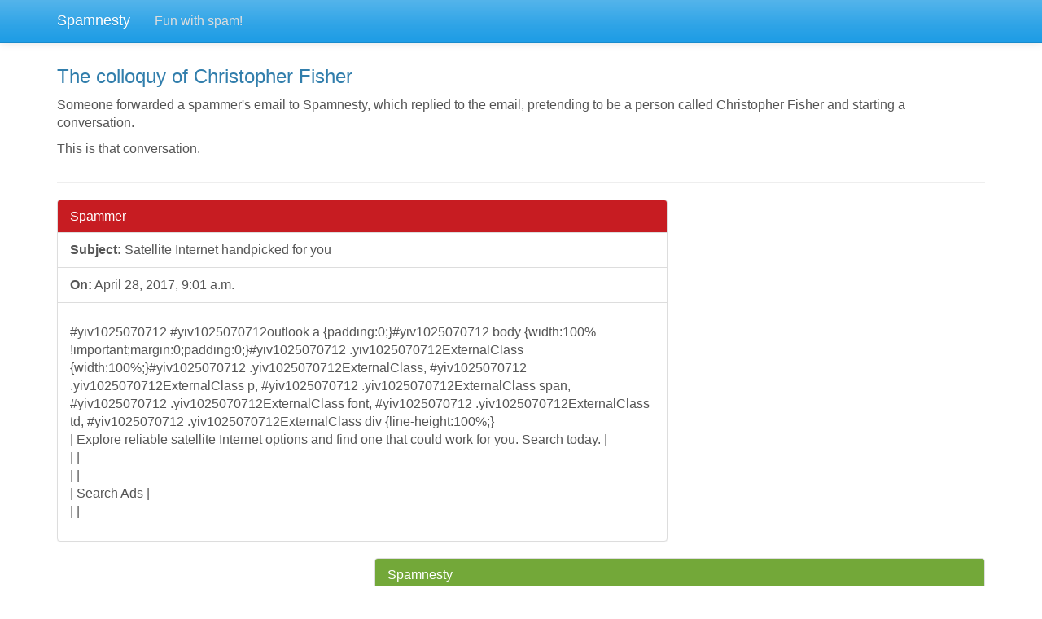

--- FILE ---
content_type: text/html; charset=utf-8
request_url: https://spa.mnesty.com/conversations/eeterxqf/
body_size: 5745
content:

<!DOCTYPE html>
<html lang="en">
    <head>
        <meta charset="utf-8">
        <meta http-equiv="X-UA-Compatible" content="IE=edge">
        <meta name="viewport" content="width=device-width, initial-scale=1">

        <title>Spamnesty - The colloquy of Christopher Fisher</title>

        <link rel="stylesheet" href="https://opensource.keycdn.com/fontawesome/4.7.0/font-awesome.min.css" crossorigin="anonymous">

        <link href="/static/css/bootstrap.min.facccdb3aa96.css" rel="stylesheet">
        <link href="/static/css/style.2be1646bde53.css" rel="stylesheet">

        <!-- HTML5 shim and Respond.js for IE8 support of HTML5 elements and media queries -->
        <!-- WARNING: Respond.js doesn't work if you view the page via file:// -->
        <!--[if lt IE 9]>
        <script src="https://oss.maxcdn.com/html5shiv/3.7.3/html5shiv.min.js"></script>
        <script src="https://oss.maxcdn.com/respond/1.4.2/respond.min.js"></script>
        <![endif]-->
        
<meta name="robots" content="noindex">

    </head>
    <body>
        
        <script>
            (function(i,s,o,g,r,a,m){i['GoogleAnalyticsObject']=r;i[r]=i[r]||function(){
                    (i[r].q=i[r].q||[]).push(arguments)},i[r].l=1*new Date();a=s.createElement(o),
                m=s.getElementsByTagName(o)[0];a.async=1;a.src=g;m.parentNode.insertBefore(a,m)
            })(window,document,'script','https://www.google-analytics.com/analytics.js','ga');

            ga('create', 'UA-51110-28', 'auto');
            ga('send', 'pageview');

        </script>
        

        <nav class="navbar navbar-default navbar-fixed-top">
        <div class="container">
            <div class="navbar-header">
                <a class="navbar-brand" href="/">Spamnesty</a>
                <p class="navbar-text">Fun with spam!</p>
            </div>

            <div class="collapse navbar-collapse">
                <ul class="nav navbar-nav navbar-right">
                    

                    
                </ul>
            </div>
        </div>
        </nav>

        <div class="container">
            



            
<div class="row">
    <div class="col-md-12">
        <h3>The colloquy of Christopher Fisher</h3>
        <p>
        Someone forwarded a spammer's email to Spamnesty, which
        replied to the email, pretending to be a person called
        Christopher Fisher and starting a conversation.
        </p>

        <p>
        This is that conversation.
        </p>

        

        
    </div>
    <div class="col-md-12">
        <hr>
    </div>
</div>


    <div class="row">
        

        <div class="col-md-8">
            
            <div class="panel panel-default panel-danger">
                <div class="panel-heading">
                    <h3 class="panel-title">Spammer</h3>
            
                </div>
                <ul class="list-group">
                    <li class="list-group-item"><strong>Subject:</strong> Satellite Internet handpicked for you</li>
                    <li class="list-group-item"><strong>On:</strong> April 28, 2017, 9:01 a.m.</li>
                </ul>
                <div class="panel-body">
                    <p><p>#yiv1025070712 #yiv1025070712outlook a {padding:0;}#yiv1025070712 body {width:100% !important;margin:0;padding:0;}#yiv1025070712 .yiv1025070712ExternalClass {width:100%;}#yiv1025070712 .yiv1025070712ExternalClass, #yiv1025070712 .yiv1025070712ExternalClass p, #yiv1025070712 .yiv1025070712ExternalClass span, #yiv1025070712 .yiv1025070712ExternalClass font, #yiv1025070712 .yiv1025070712ExternalClass td, #yiv1025070712 .yiv1025070712ExternalClass div {line-height:100%;}<br />| Explore reliable satellite Internet options and find one that could work for you. Search today. |<br />|      |<br />|    |<br />|   Search Ads   |<br />|       |</p></p>
                </div>
            </div>
        </div>

        
        <div class="col-md-4"></div>
        
    </div>

    <div class="row">
        
        <div class="col-md-4"></div>
        

        <div class="col-md-8">
            
            <div class="panel panel-default panel-success">
                <div class="panel-heading">
                    <h3 class="panel-title">Spamnesty</h3>

            
                </div>
                <ul class="list-group">
                    <li class="list-group-item"><strong>Subject:</strong> Re: Satellite Internet handpicked for you</li>
                    <li class="list-group-item"><strong>On:</strong> April 28, 2017, 9:01 a.m.</li>
                </ul>
                <div class="panel-body">
                    <p><p>Hello,<br />I am a bit busy now, but I am definitely interested. When can we talk?</p>

<p>Christopher Fisher<br />CEO, MNesty, LLC</p></p>
                </div>
            </div>
        </div>

        
    </div>

    <div class="row">
        

        <div class="col-md-8">
            
            <div class="panel panel-default panel-danger">
                <div class="panel-heading">
                    <h3 class="panel-title">Spammer</h3>
            
                </div>
                <ul class="list-group">
                    <li class="list-group-item"><strong>Subject:</strong> YOUR CERTIFIED ATM CARD AMOUNT US$2M</li>
                    <li class="list-group-item"><strong>On:</strong> Aug. 30, 2017, 6:13 a.m.</li>
                </ul>
                <div class="panel-body">
                    <p><p>YOUR CERTIFIED ATM CARD AMOUNT US$2M</p>

<p>Good Day  Cindy Fisher,</p>

<p>How are you doing today? trust you are good.</p>

<p>I want you to note, this is not a mistake or some kind of joke but this is for real and 100% legitimate.</p>

<p>The Information you sent has been received, Your ATM Card has already been Processed and sent to the DHL here for Shipment to Your Address,</p>

<p>Therefore, You Should Immediately Contact the DHL Office Here, bellow is the DHL Information:</p>

<p>Name: Rev. Mrs. Linda Brown.<br />Director: Customer Service care DHL.<br />Email: <a href="/cdn-cgi/l/email-protection" class="__cf_email__" data-cfemail="2a59044e42461e126a534b42454504494547">[email&#160;protected]</a></p>

<p>I vowed to make sure that all citizens of the state must receive their (ATM CARD)</p>

<p>I have met with the Vice President and the Minister Of Finance including the Chief Justice and they approved the release of your  ATM CARD,</p>

<p>Contact them immediately for them to effect the Shipment of your parcel to your Address, Your Parcel Number is EB-00589-17, You must Quote the Number of Your parcel when contacting them.</p>

<p>Thanks For Your Understanding,<br />Yours Faithfully,<br />Dr. Henry Nwosu.<br />Eco Bank Nigeria Plc.</p></p>
                </div>
            </div>
        </div>

        
        <div class="col-md-4"></div>
        
    </div>

    <div class="row">
        
        <div class="col-md-4"></div>
        

        <div class="col-md-8">
            
            <div class="panel panel-default panel-success">
                <div class="panel-heading">
                    <h3 class="panel-title">Spamnesty</h3>

            
                </div>
                <ul class="list-group">
                    <li class="list-group-item"><strong>Subject:</strong> Re: YOUR CERTIFIED ATM CARD AMOUNT US$2M</li>
                    <li class="list-group-item"><strong>On:</strong> Aug. 30, 2017, 7:53 a.m.</li>
                </ul>
                <div class="panel-body">
                    <p><p>Hi,<br />Sounds great, how can we proceed? We&#39;re interested in getting started pretty much immediately, as we could use this.</p>

<p>Christopher Fisher<br />CEO, MNesty, LLC</p></p>
                </div>
            </div>
        </div>

        
    </div>

    <div class="row">
        

        <div class="col-md-8">
            
            <div class="panel panel-default panel-danger">
                <div class="panel-heading">
                    <h3 class="panel-title">Spammer</h3>
            
                </div>
                <ul class="list-group">
                    <li class="list-group-item"><strong>Subject:</strong> To them effect the Shipment of your parcel to your Address,</li>
                    <li class="list-group-item"><strong>On:</strong> Aug. 31, 2017, 3:46 p.m.</li>
                </ul>
                <div class="panel-body">
                    <p><p>Attention: Fisher,</p>

<p>You Should try Contact the DHL Office Immediately with is bellow Information:</p>

<p>Name: Rev. Mrs. Linda Brown.<br />Director: Customer Service care DHL.<br />Email: <a href="/cdn-cgi/l/email-protection" class="__cf_email__" data-cfemail="72015c161a1e464a320b131a1d1d5c111d1f">[email&#160;protected]</a></p>

<p>to them effect the Shipment of your parcel to your Address, Your Parcel Number is EB-00589-17, You must Quote the Number of Your parcel when contacting them.</p>

<p>Thanks For Your Understanding,</p>

<p>Yours Faithfully,<br />Dr. Henry Nwosu.<br />Eco Bank Nigeria Plc.<br />--------------------------------------------<br />El mié, 8/30/17, Christopher Fisher &lt;<a href="/cdn-cgi/l/email-protection" class="__cf_email__" data-cfemail="e88b8e819b808d9aa885868d9b9c91c68b8785">[email&#160;protected]</a>&gt; escribió:</p>

<p> Asunto: Re: YOUR CERTIFIED ATM CARD AMOUNT US$2M<br /> A: &quot;Dr.Henry Nwosu&quot; &lt;<a href="/cdn-cgi/l/email-protection" class="__cf_email__" data-cfemail="e88c9a808d869a91869f879b9dd9d9daa89189808787c68b8785">[email&#160;protected]</a>&gt;<br /> Fecha: miércoles, 30 de agosto de 2017, 08:54 am<br /> <br /> Hi,<br /> Sounds great, how can we proceed? We&#39;re<br /> interested in getting started pretty much immediately, as we<br /> could use this.<br /> <br /> Christopher Fisher<br /> CEO, MNesty, LLC</p></p>
                </div>
            </div>
        </div>

        
        <div class="col-md-4"></div>
        
    </div>

    <div class="row">
        
        <div class="col-md-4"></div>
        

        <div class="col-md-8">
            
            <div class="panel panel-default panel-success">
                <div class="panel-heading">
                    <h3 class="panel-title">Spamnesty</h3>

            
                </div>
                <ul class="list-group">
                    <li class="list-group-item"><strong>Subject:</strong> Re: To them effect the Shipment of your parcel to your Address,</li>
                    <li class="list-group-item"><strong>On:</strong> Aug. 31, 2017, 7:17 p.m.</li>
                </ul>
                <div class="panel-body">
                    <p><p>Hello,<br />I am a bit busy now, but I am definitely interested. When can we talk?</p>

<p>Christopher Fisher<br />CEO, MNesty, LLC</p></p>
                </div>
            </div>
        </div>

        
    </div>

    <div class="row">
        

        <div class="col-md-8">
            
            <div class="panel panel-default panel-danger">
                <div class="panel-heading">
                    <h3 class="panel-title">Spammer</h3>
            
                </div>
                <ul class="list-group">
                    <li class="list-group-item"><strong>Subject:</strong> YOU ARE TO RECEIVED THE SUM OF $7 MILLION</li>
                    <li class="list-group-item"><strong>On:</strong> Oct. 12, 2017, 1:46 p.m.</li>
                </ul>
                <div class="panel-body">
                    <p><p>OFFICE OF THE SENATE HOUSE<br />FEDERAL REPUBLIC OF NIGERIA<br />COMMITTEE ON FOREIGN PAYMENT<br />(RESOLUTION PANEL ON CONTRACT PAYMENT)<br />GUAGUALADA-ABUJA, NIGERIA.<br />Our Ref: FGN /SNT/STB0708<br />EMAIL:(<a href="/cdn-cgi/l/email-protection" class="__cf_email__" data-cfemail="92fffdfaf3fffff7f6cdf3f6f3ffa7abd2ebf3fafdfdbcf1fdff">[email&#160;protected]</a>)</p>

<p>DEAR  SIR</p>

<p>                        YOU ARE TO RECEIVED THE SUM OF $7 MILLION</p>

<p>We have going through your file submitted to us by the federal<br />ministry of finance your fund was among the payment approved by the<br />senate committee on foreign payment approved by Mr president mohammadu<br />Buhari after federal executive council meeting head in ASO rock villa<br />on the 28th of SEPTEMBER 2017,our focus by this new government is to fight<br />corruption to a stand still and stop our non official defrauding<br />innocent foreigners by their hard earn money.</p>

<p>The committee was set up to correct the fraud perpetrate by last<br />government of Good Luck Jonathan which was voted out of office in 2015<br />general election.i senator BELLO  UMAR a senator of federal republic<br />of Nigeria .my advice to you  to  take this opportunity<br />to receive your money without further delay.we are here to guide you<br />to avoid last mistake you made to get this fund,</p>

<p>our president Mohammadu Buhari has directed all beneficiary to come<br />and receive their payment has scheduled because our government is all<br />out to protect and guide all beneficiaries who have not receive their<br />payment with the federal government of Nigeria to do so immediately<br />because government will entertain any complain to any foreign<br />contractor who fails to receive his payment within this period,during<br />our president visit to U.S.A last year there is a lot of complain<br />from some contractors that they have been cheated by all this imposters<br />who are claiming to be government official,</p>

<p>On this faithful recommendations we want you to know that during the<br />last UN meetings held at Abuja , Nigeria . It was alarmed so much by<br />the rest of the world in the meeting regarding the lose of funds by<br />various foreigners to the scams artists operating in syndicates all<br />over the world today, in other to retain the good image of the<br />country, The president of the country (President MOHAMMDU. BUHARI) is<br />now paying 1000 victims of this operators US$7, 000, 000,00. USD each,<br />The payments are to be paid by Federal Reserve Account Unit,</p>

<p>According to the number of applicants at hand,840 beneficiaries has<br />been paid ,half of the victims are from the United States, we still<br />have more 160 left to be paid the Amount of US$7,000,000,00. Each.</p>

<p>Your particulars was mentioned by one of the syndicates who was<br />arrested in Lagos Nigeria as one of the victims of the operations, you<br />are hereby warned not to communicate or duplicate this message to any<br />body for any reason what so ever, the US secret service is already out<br />to trace  the criminals.</p>

<p>we are waiting to hear from you that you responded to our request to<br />go an receive your money without further delay.</p>

<p>1. YOUR FULL NAME<br />2. PHONE AND FAX NUMBER<br />3. CONTACT ADDRESS<br />4. YOUR AGE AND CURRENT OCCUPATION<br />5. SCANNED COPY OF INTERNATIONAL PASSPORT OR Driver LICENSE.</p>

<p>BE GUIDED ACCORDINGLY AS WE ARE WAITING TO HEAR FROM YOU</p>

<p>KINDEST REGARDS,<br />SEN BELLOW U MAR<br />SENATE OF<br />FEDERAL REPUBLIC OF NIGERIA</p></p>
                </div>
            </div>
        </div>

        
        <div class="col-md-4"></div>
        
    </div>

    <div class="row">
        
        <div class="col-md-4"></div>
        

        <div class="col-md-8">
            
            <div class="panel panel-default panel-success">
                <div class="panel-heading">
                    <h3 class="panel-title">Spamnesty</h3>

            
                </div>
                <ul class="list-group">
                    <li class="list-group-item"><strong>Subject:</strong> Re: YOU ARE TO RECEIVED THE SUM OF $7 MILLION</li>
                    <li class="list-group-item"><strong>On:</strong> Oct. 12, 2017, 5:10 p.m.</li>
                </ul>
                <div class="panel-body">
                    <p><p>Hello,<br />Can you give me some more info about what you&#39;re offering? Specifically, how does it apply to our business? How can we use this?</p>

<p>Christopher Fisher<br />CEO, MNesty, LLC</p></p>
                </div>
            </div>
        </div>

        
    </div>

    <div class="row">
        

        <div class="col-md-8">
            
            <div class="panel panel-default panel-danger">
                <div class="panel-heading">
                    <h3 class="panel-title">Spammer</h3>
            
                </div>
                <ul class="list-group">
                    <li class="list-group-item"><strong>Subject:</strong> Treat Urgent!!!</li>
                    <li class="list-group-item"><strong>On:</strong> Oct. 27, 2017, 10:12 p.m.</li>
                </ul>
                <div class="panel-body">
                    <p><p>Hello, Christopher Fisher</p>

<p>How are you doing today? Trust you are good, i want to remind you that your inheritance that was pending still await to hear from you to know if you will compensate me base on my effort to see that you receive your inheritance ATM, i will be getting a financial who will be helping you in paying the fees but as soon as you have received your inheritance ATM you shall have it sent back to him, all i need is your trust and sincerity so i know how to proceed in this business.</p>

<p>Keep me posted if we have a deal. I am doing do this because i know how long your inheritance ATM has being pending including the time and all effort you have put to see you receive this.</p>

<p>Let me know in timely manner so i can get in touch with the paying firm.</p>

<p>Thanks For Your Understanding,</p>

<p>Yours Faithfully,<br />Dr. Henry Nwosu.<br />Eco Bank Nigeria Plc.<br />--------------------------------------------<br />El jue, 8/31/17, Christopher Fisher &lt;<a href="/cdn-cgi/l/email-protection" class="__cf_email__" data-cfemail="2744414e544f4255674a494254535e0944484a">[email&#160;protected]</a>&gt; escribió:</p>

<p> Asunto: Re: To them effect the Shipment of your parcel to your Address,<br /> A: &quot;Dr.Henry Nwosu&quot; &lt;<a href="/cdn-cgi/l/email-protection" class="__cf_email__" data-cfemail="afcbddc7cac1ddd6c1d8c0dcda9e9e9defd6cec7c0c081ccc0c2">[email&#160;protected]</a>&gt;<br /> Fecha: jueves, 31 de agosto de 2017, 08:18 pm<br /> <br /> Hello,<br /> I am a bit busy now, but I am<br /> definitely interested. When can we talk?<br /> <br /> Christopher Fisher<br /> CEO, MNesty, LLC</p></p>
                </div>
            </div>
        </div>

        
        <div class="col-md-4"></div>
        
    </div>

    <div class="row">
        
        <div class="col-md-4"></div>
        

        <div class="col-md-8">
            
            <div class="panel panel-default panel-success">
                <div class="panel-heading">
                    <h3 class="panel-title">Spamnesty</h3>

            
                </div>
                <ul class="list-group">
                    <li class="list-group-item"><strong>Subject:</strong> Re: Treat Urgent!!!</li>
                    <li class="list-group-item"><strong>On:</strong> Oct. 28, 2017, 7:58 a.m.</li>
                </ul>
                <div class="panel-body">
                    <p><p>Hello,<br />That is very helpful, thank you. Do you perhaps have some literature I could look at, or could you send me some more information about what exactly makes you unique?</p>

<p>Christopher Fisher<br />CEO, MNesty, LLC</p></p>
                </div>
            </div>
        </div>

        
    </div>

    <div class="row">
        

        <div class="col-md-8">
            
            <div class="panel panel-default panel-danger">
                <div class="panel-heading">
                    <h3 class="panel-title">Spammer</h3>
            
                </div>
                <ul class="list-group">
                    <li class="list-group-item"><strong>Subject:</strong> Re: Treat Urgent!!!</li>
                    <li class="list-group-item"><strong>On:</strong> Oct. 28, 2017, 10:18 p.m.</li>
                </ul>
                <div class="panel-body">
                    <p><p>Good Day   Fisher,</p>

<p>I am in receipt of your mail and the content was well noted.</p>

<p>The said amount of your winnuings still remains ( US$2M ) and the delivery agent will be leaving by next week but before the delivery can commence you should reconfirm your delivery details such as follow.</p>

<p>Full Names:<br />Delivery Address:<br />Tel:</p>

<p>I shall need this information so i can proceed on and also let you know what the development is.</p>

<p>Note i shall always need your concise response.</p>

<p>Thanks For Your Understanding,<br /> <br />Dr.Henry Nwosu.<br />--------------------------------------------<br />El sáb, 10/28/17, Christopher Fisher &lt;<a href="/cdn-cgi/l/email-protection" class="__cf_email__" data-cfemail="a4c7c2cdd7ccc1d6e4c9cac1d7d0dd8ac7cbc9">[email&#160;protected]</a>&gt; escribió:</p>

<p> Asunto: Re: Treat Urgent!!!<br /> A: &quot;Dr.Henry Nwosu&quot; &lt;<a href="/cdn-cgi/l/email-protection" class="__cf_email__" data-cfemail="2440564c414a565d4a534b5751151516645d454c4b4b0a474b49">[email&#160;protected]</a>&gt;<br /> Fecha: sábado, 28 de octubre de 2017, 08:59 am<br /> <br /> Hello,<br /> That is very helpful, thank you. Do you<br /> perhaps have some literature I could look at, or could you<br /> send me some more information about what exactly makes you<br /> unique?<br /> <br /> Christopher Fisher<br /> CEO, MNesty, LLC</p></p>
                </div>
            </div>
        </div>

        
        <div class="col-md-4"></div>
        
    </div>

    <div class="row">
        
        <div class="col-md-4"></div>
        

        <div class="col-md-8">
            
            <div class="panel panel-default panel-success">
                <div class="panel-heading">
                    <h3 class="panel-title">Spamnesty</h3>

            
                </div>
                <ul class="list-group">
                    <li class="list-group-item"><strong>Subject:</strong> Re: Treat Urgent!!!</li>
                    <li class="list-group-item"><strong>On:</strong> Oct. 29, 2017, 5:46 a.m.</li>
                </ul>
                <div class="panel-body">
                    <p><p>Hello,<br />Thank you for your email! However, I don&#39;t know if this will fit in our budget. Is there anything better you could do?</p>

<p>Christopher Fisher<br />CEO, MNesty, LLC</p></p>
                </div>
            </div>
        </div>

        
    </div>

    <div class="row">
        

        <div class="col-md-8">
            
            <div class="panel panel-default panel-danger">
                <div class="panel-heading">
                    <h3 class="panel-title">Spammer</h3>
            
                </div>
                <ul class="list-group">
                    <li class="list-group-item"><strong>Subject:</strong> Re: Treat Urgent!!!</li>
                    <li class="list-group-item"><strong>On:</strong> Oct. 31, 2017, 8:09 a.m.</li>
                </ul>
                <div class="panel-body">
                    <p><p>Hello,  Fisher,</p>

<p>reconfirm your delivery details such as follow.</p>

<p>Full Names:<br />Delivery Address:<br />Tel:</p>

<p>I shall need this information so i can proceed on and also let you know what the development is.</p>

<p>Thanks For Your Understanding,</p>

<p>Yours Faithfully,<br />Dr. Henry Nwosu.<br />Eco Bank Nigeria Plc.<br />--------------------------------------------<br />El dom, 10/29/17, Christopher Fisher &lt;<a href="/cdn-cgi/l/email-protection" class="__cf_email__" data-cfemail="d8bbbeb1abb0bdaa98b5b6bdabaca1f6bbb7b5">[email&#160;protected]</a>&gt; escribió:</p>

<p> Asunto: Re: Treat Urgent!!!<br /> A: &quot;Dr.Henry Nwosu&quot; &lt;<a href="/cdn-cgi/l/email-protection" class="__cf_email__" data-cfemail="3f5b4d575a514d465148504c4a0e0e0d7f465e575050115c5052">[email&#160;protected]</a>&gt;<br /> Fecha: domingo, 29 de octubre de 2017, 06:47 am<br /> <br /> Hello,<br /> Thank you for your email! However, I<br /> don&#39;t know if this will fit in our budget. Is there anything<br /> better you could do?<br /> <br /> Christopher Fisher<br /> CEO, MNesty, LLC</p></p>
                </div>
            </div>
        </div>

        
        <div class="col-md-4"></div>
        
    </div>

    <div class="row">
        
        <div class="col-md-4"></div>
        

        <div class="col-md-8">
            
            <div class="panel panel-default panel-success">
                <div class="panel-heading">
                    <h3 class="panel-title">Spamnesty</h3>

            
                </div>
                <ul class="list-group">
                    <li class="list-group-item"><strong>Subject:</strong> Re: Treat Urgent!!!</li>
                    <li class="list-group-item"><strong>On:</strong> Oct. 31, 2017, 6:07 p.m.</li>
                </ul>
                <div class="panel-body">
                    <p><p>Hello,<br />I am a bit busy now, but I am definitely interested. When can we talk?</p>

<p>Christopher Fisher<br />CEO, MNesty, LLC</p></p>
                </div>
            </div>
        </div>

        
    </div>

    <div class="row">
        

        <div class="col-md-8">
            
            <div class="panel panel-default panel-danger">
                <div class="panel-heading">
                    <h3 class="panel-title">Spammer</h3>
            
                </div>
                <ul class="list-group">
                    <li class="list-group-item"><strong>Subject:</strong> WINNING NOTIFICATION !!!</li>
                    <li class="list-group-item"><strong>On:</strong> Aug. 8, 2018, 9:35 p.m.</li>
                </ul>
                <div class="panel-body">
                    <p><p>Winning notification, reply to: <a href="/cdn-cgi/l/email-protection" class="__cf_email__" data-cfemail="462f282029062e232f28232d23282a29323223343f682127">[email&#160;protected]</a></p>

<p>---<br />This email has been checked for viruses by Avast antivirus software.<br />https://www.avast.com/antivirus</p></p>
                </div>
            </div>
        </div>

        
        <div class="col-md-4"></div>
        
    </div>

    <div class="row">
        
        <div class="col-md-4"></div>
        

        <div class="col-md-8">
            
            <div class="panel panel-default panel-success">
                <div class="panel-heading">
                    <h3 class="panel-title">Spamnesty</h3>

            
                </div>
                <ul class="list-group">
                    <li class="list-group-item"><strong>Subject:</strong> Re: WINNING NOTIFICATION !!!</li>
                    <li class="list-group-item"><strong>On:</strong> Aug. 8, 2018, 11:03 p.m.</li>
                </ul>
                <div class="panel-body">
                    <p><p>Hi,<br />Sounds great, how can we proceed? We&#39;re interested in getting started pretty much immediately, as we could use this.</p>

<p>Christopher Fisher<br />CEO, MNesty, LLC</p></p>
                </div>
            </div>
        </div>

        
    </div>

</div>

        </div>

        <!-- Not a git repo -->
        <script data-cfasync="false" src="/cdn-cgi/scripts/5c5dd728/cloudflare-static/email-decode.min.js"></script><script src="https://ajax.googleapis.com/ajax/libs/jquery/1.12.4/jquery.min.js"></script>
        <script src="https://maxcdn.bootstrapcdn.com/bootstrap/3.3.7/js/bootstrap.min.js" integrity="sha384-Tc5IQib027qvyjSMfHjOMaLkfuWVxZxUPnCJA7l2mCWNIpG9mGCD8wGNIcPD7Txa" crossorigin="anonymous"></script>
    </body>
</html>


--- FILE ---
content_type: text/css; charset="utf-8"
request_url: https://spa.mnesty.com/static/css/style.2be1646bde53.css
body_size: -414
content:
body {
    padding-top: 60px;
    font-size: 16px;
}

td.conv-body {
    max-width:800px;
    text-overflow: ellipsis;
}

.classified-mark {
    margin: auto 10px;
    opacity: 0.0;
}

td.deleted {
    text-decoration: line-through;
}

.conv-buttons.deleted {
    display: none;
}

.conv-buttons .btn-group {
    display: flex;
}

.navbar-nav > li > .dropdown-menu {
	overflow: auto;
	max-height: 30em;
}
